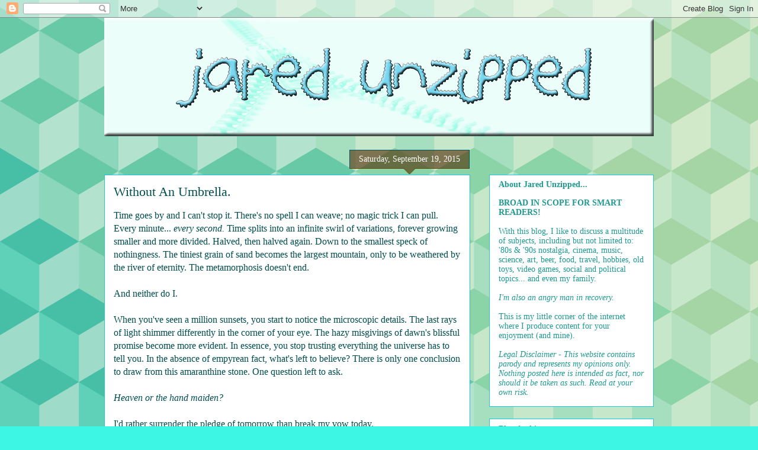

--- FILE ---
content_type: text/plain
request_url: https://www.google-analytics.com/j/collect?v=1&_v=j102&a=1872169651&t=pageview&_s=1&dl=http%3A%2F%2Fwww.jaredunzipped.com%2F2015%2F09%2Fwithout-umbrella.html&ul=en-us%40posix&dt=Jared%20Unzipped%3A%20Without%20An%20Umbrella.&sr=1280x720&vp=1280x720&_u=IEBAAEABAAAAACAAI~&jid=1850629046&gjid=1275712411&cid=1690598728.1764418627&tid=UA-60400807-1&_gid=1391309641.1764418627&_r=1&_slc=1&z=576704027
body_size: -286
content:
2,cG-61BCK82QVV